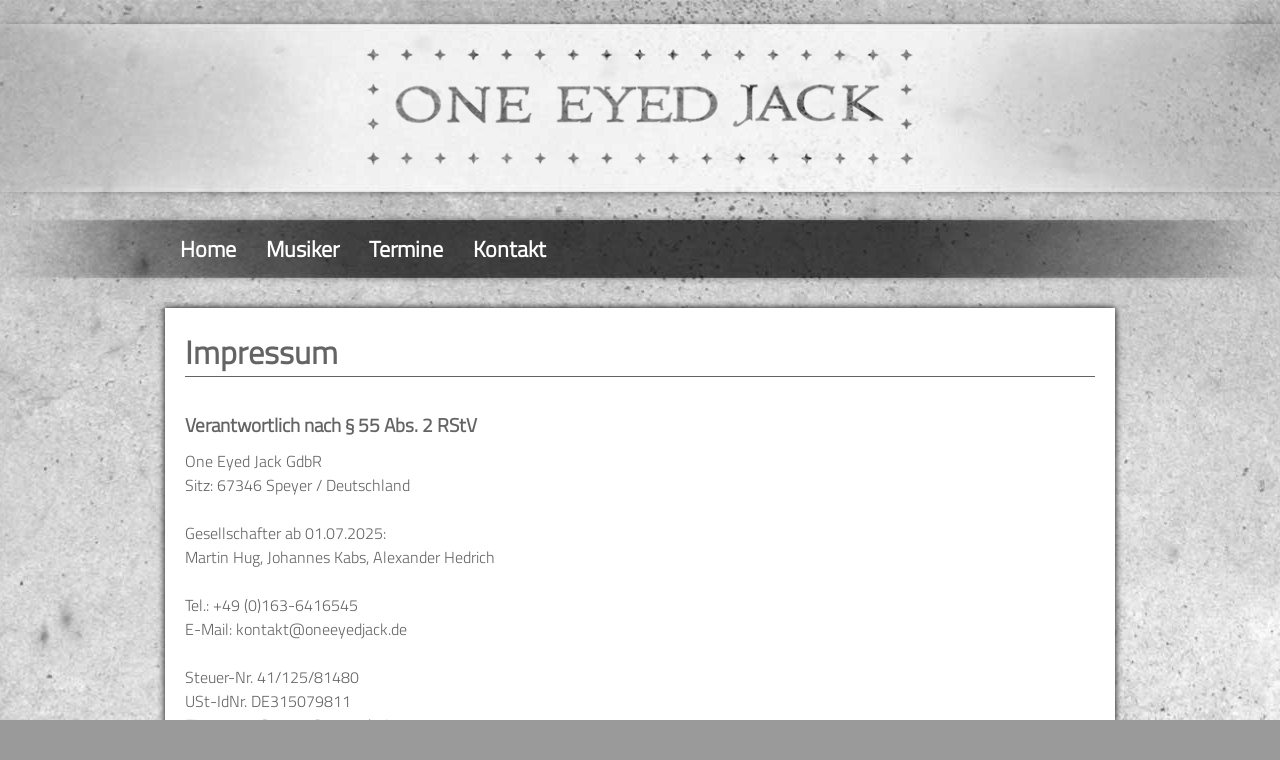

--- FILE ---
content_type: text/html
request_url: https://www.oneeyedjack.de/impressum-3.html
body_size: 2093
content:
<!DOCTYPE html PUBLIC "-//W3C//DTD XHTML 1.0 Transitional//EN" "http://www.w3.org/TR/xhtml1/DTD/xhtml1-transitional.dtd">
<html xmlns="http://www.w3.org/1999/xhtml">

<!-- <!DOCTYPE html> -->
<!-- <html lang="de-DE"> -->

<head>

	<title>
	One Eyed Jack - Impressum	</title>


	<meta http-equiv="content-type" content="text/html; charset=utf-8" />
	<meta name="viewport" content="width=device-width, initial-scale=1" />
	<meta name="generator" content="Quanta Plus" />
	<meta name="keywords" content="Wort1, Wort2, Wort3" />
	<meta name="description" content="One Eyed Jack" />



	<link rel="shortcut icon" href="./pics/favicon/oneeyed_favicon.jpg?1769882770" />
	
<!-- 	Main CSS -->
	<link href="./css/css.css" rel="stylesheet" type="text/css" />


	<script type="text/javascript" src="./js/jquery-1.11.0.min.js"></script>
	<script type="text/javascript" src="./js/jquery-ui-1.10.3.custom.min.js"></script>

<!-- 	Video Lightbox -->
	<link type="text/css" rel="stylesheet" href="./lightbox-ext/lightbox-ext.css" />
	<script type="text/javascript" src="./lightbox-ext/lightbox-ext.js"></script>

<!-- 	Fullscreen -->
	<script type="text/javascript" src="./js/bigscreen.js"></script>
<!-- 	Formular-Check -->
	<script type="text/javascript" src="./js/formcheck.js"></script>
<!-- 	Slideshow Header -->
	<script type="text/javascript" src="./js/slideshow.js"></script>
<!-- 	Galerie -->
	<script type="text/javascript" src="./js/jquery.cross-slide.min.js"></script>


<!-- 	chsMenu -->
	<link href="./chsmenu/chsmenu.css" rel="stylesheet" type="text/css" />


	<style type="text/css">

		.logo { background-image: url(./pics/header/logo.png); background-repeat: no-repeat;
			position: absolute; z-index: 3;
			width: 556px; height: 118px;
			margin: 0px 0px 0px 0px;}


			
	#slide-images {
		position:relative;
		display:block;
		margin:0px;
		padding:0px;
		width: 950px;
		height: 250px;
		overflow:hidden;
	}

	#slide-images li {
		position:absolute;
		display:block;
		list-style-type:none;
		margin:0px;
		padding:0px;
		background-color:#FFFFFF;
	}

	#slide-images li img{
		display:block;
		background-color:#FFFFFF;
	}


	</style>

	<script type="text/javascript">
	$(document).ready(function() {



		var MyMenu = 'ul.chsmenu, ul.chsmenu li';
		$('.collapse-button').click(function() {

// 			$(MyMenu).toggle('fade');

			if ( $(MyMenu).css('display') == 'none' ) {
				$(MyMenu).fadeIn();
			} else {
				$(MyMenu).fadeOut();
			}

		});


// 		$(window).resize(function() {
// // 			$(MyMenu).show();
// 		});




	}); /* End $(document).ready(function() { */






	</script>


</head>

<body>










<div class="main_frame" style="max-width: 950px; margin: 0 auto;">


<!-- 	Logo -->
<!-- <div class="logo" onclick="location.href='index.php'" onmouseover="this.style.cursor='pointer'"></div> -->


<div style="margin: 49px auto; max-width: 556px; border: 0px solid red; padding: 0px 5px; box-sizing: border-box;">
<a href="index.php"><img src="./pics/header/logo.png" alt="" style="width: 100%;" /></a>
</div>





<div class="menu">

	<ul class="chsmenu">
		
<li>
<a href="home-12.html"><span style="display: block;">Home</span></a>
</li>


<li>
<a href="musiker-28.html"><span style="display: block;">Musiker</span></a>
</li>


<li>
<a href="termine-41.html"><span style="display: block;">Termine</span></a>
</li>


<li>
<a href="kontakt-2.html"><span style="display: block;">Kontakt</span></a>
</li>

	</ul>

	<div class="collapse-button">
		<span class="icon-bar">&nbsp;</span>
		<span class="icon-bar">&nbsp;</span>
		<span class="icon-bar">&nbsp;</span>
	</div>

</div>

<div class="clear"></div>




<div class="content">





	
	<!-- 		Textspalte -->
			<div class="span col100">
			<h1>Impressum</h1>
&nbsp;

<h3>Verantwortlich nach &sect; 55 Abs. 2 RStV</h3>
One Eyed Jack GdbR<br />
Sitz: 67346 Speyer / Deutschland<br />
<br />
Gesellschafter ab 01.07.2025:<br />
Martin Hug, Johannes Kabs, Alexander Hedrich<br />
<br />
Tel.: +49 (0)163-6416545<br />
E-Mail: kontakt@oneeyedjack.de<br />
<br />
Steuer-Nr. 41/125/81480<br />
USt-IdNr. DE315079811<br />
Finanzamt Speyer-Germersheim<br />
<br />
Design &amp; Pogrammierung: trendscharf mediendesign<br />
Redaktioneller Teil: One Eyed Jack<br />
Bildrechte: One Eyed Jack, Christian Schaaf<br />
&nbsp;
<h3>Haftung</h3>

<div style="text-align: justify;">Trotz st&auml;ndiger regelm&auml;&szlig;iger Kontrolle der verlinkten Websites kann f&uuml;r deren Inhalte keine Haftung &uuml;bernommen werden, insbesondere werden die dortigen Inhalte nicht zu Eigen gemacht oder bef&uuml;rwortet. F&uuml;r die Inhalte der verlinkten Websites sind ausschlie&szlig;lich deren Betreiber verantwortlich.</div>
&nbsp;

<h3>Urheberrecht</h3>

<div style="text-align: justify;">Alle Inhalte dieser Webpr&auml;senz (Texte, Bilder, audiovisuelle Inhalte, sowie Layout und Design, insbesondere die Navigationssruktur) unterliegen dem Schutz nach dem UrhG und sind ohne unsere ausdr&uuml;ckliche Genehmigung nicht zur eigenen oder fremden Verwendung, mit Ausnahme der rein privaten Nutzung, gestattet. Diesbez&uuml;gliche Anfragen richten Sie bitte an obige Adresse.</div>			</div>
			
			<div class="clear"></div>

	


</div><!--/content-->










<div class="footer">


	<div class="footer_item_left">
	<strong style="color: #d8d8d8;">NÄCHSTER AUFTRITT:</strong>
	</div>


	<div class="footer_item_left">
	keine Termine	</div>



	<div class="footer_item_right">
	<a href="https://www.youtube.com/user/wwwoneeyedjackde" target="_blank"><img src="./pics/youtube_logo.png" alt="" /></a>
<!-- 	</div> -->


<!-- 	<div class="footer_item"> -->
	<a href="https://www.facebook.com/OEJOfficial/" target="_blank"><img src="./pics/facebook_logo.png" alt="" /></a>
	</div>


	<div class="clear"></div>


	<hr />

	<div style="text-align: center;">

		<a href="impressum-3.html">Impressum</a>
		&nbsp; 
		<a href="datenschutz-16.html">Datenschutz</a>

		<div style="margin-top: 7px;">
		<a style="color: #fff; text-decoration: none; font-size: 0.8em;" target="_blank" href="http://www.trendscharf.com">
		&copy;2026 by <span style="color: rgb(115, 203, 239);font-weight: bold;">trendscharf</span> mediendesign™
		</a>
		</div>
	</div>





</div>







</div><!--/main_frame-->






</body>
</html>

--- FILE ---
content_type: text/css
request_url: https://www.oneeyedjack.de/css/css.css
body_size: 1786
content:
* {
	outline: none;
	box-sizing: border-box;
}

body {
	margin: 0px;
	padding: 0px;
/* 	background-color: #eeeeee;  */
	background: url('../pics/background/bg_body.jpg') #9a9a9a center top no-repeat;
/* 	background-repeat: repeat-x; */
/* 	font-family: Verdana, Arial; */
	font-family: 'Titillium-Light';
	font-size: 1em;
	color: #646464;
}

/*
	../fonts/TitilliumWeb-Bold.eot# <- Raute wg IE8
*/
@font-face {
	font-family: 'Titillium-Bold';
	src: url("../fonts/TitilliumWeb-Bold.eot#") format("embedded-opentype"), url("../fonts/TitilliumWeb-Bold.woff") format("woff"), url("../fonts/TitilliumWeb-Bold.ttf") format("truetype"), url("../fonts/TitilliumWeb-Bold.svg") format("svg");
	font-weight: normal;
	font-style: normal;
}

@font-face {
	font-family: 'Titillium-ExtraLight';
	src: url("../fonts/TitilliumWeb-ExtraLight.eot#") format("embedded-opentype"), url("../fonts/TitilliumWeb-ExtraLight.woff") format("woff"), url("../fonts/TitilliumWeb-ExtraLight.ttf") format("truetype"), url("../fonts/TitilliumWeb-ExtraLight.svg") format("svg");
	font-weight: normal;
	font-style: normal;
}

@font-face {
	font-family: 'Titillium-Light';
	src: url("../fonts/TitilliumWeb-Light.eot#") format("embedded-opentype"), url("../fonts/TitilliumWeb-Light.woff") format("woff"), url("../fonts/TitilliumWeb-Light.ttf") format("truetype"), url("../fonts/TitilliumWeb-Light.svg") format("svg");
	font-weight: normal;
	font-style: normal;
}

img {
	border: 0px;
}

ul, li {
	margin: 0;
	padding: 0;
}
ul {
	margin-left: 20px;
}

hr {
	border-top: 1px solid #646464;
	border-bottom: 0px dashed #FFFFFF;
	border-left: 0px dashed #FFFFFF;
	border-right: 0px dashed #FFFFFF;
}

form {margin: 0px; display: inline;}

h1, h2, h3, h4, h5, h6 {
	color: #646464;
	margin: 0px 0px 10px 0px;
/* 	font-weight: bold; */
}

h1 {

}

h1:after {
	background: #646464;
	content: "";
	display: block;
	height: 1px;
	width: 100%;
}


h2 {

}



/*
	Layout
*/

/* 	Main Frame */
.main_frame {
/* border: 1px solid red; */
}

.content {
/* 	background-color: #fff; */
	margin-top: 30px;
/* 	position: relative; */
/* 	z-index: 1; */
/* 	color: #000000; */
/* 	padding: 20px; */
}

.content input {
	width: 100%;
}

.content input[type="checkbox"], .content input[type="radio"] {
	width: 20px;
}

.content textarea {
	width: 100%;
	height: 100px;
}

.content input[type="submit"], .content input[type="reset"] {
	width: 30%;
	height: 30px;
	color: #fff;
	border: 1px solid rgba(0, 0, 0, 0.5);
	border-radius: 4px;
	background: #646464;
	text-shadow: 0 -1px 0 rgba(0, 0, 0, 0.3);
}



.span {
	width: 100%;
	float: left;
	padding: 20px;
/*	-webkit-box-sizing:border-box;
	-moz-box-sizing:border-box;
	-o-box-sizing:border-box;
	-ms-box-sizing:border-box;
	box-sizing:border-box;*/
/* 	margin-right: 20px; */
}


.col25 {
	max-width: 230px;
	background-color: #fff;
	box-shadow: 0px 0px 7px #000;
	padding: 10px;
}
.col25 div {
	padding: 3px;
}


.col33 {
/* 	width: 33.33%; */
	max-width: 306px;
	background-color: #fff;
	box-shadow: 0px 0px 7px #000;
}
.col33_mr {
/* 	width: 33.33%; */
	max-width: 306px;
	margin-right: 30px;
	background-color: #fff;
	box-shadow: 0px 0px 7px #000;
}

.col33_tea3 {
/* 	width: 31.37%; */
	max-width: 298px;
	background-color: #fff;
	box-shadow: 0px 0px 7px #000;
	padding: 20px;
}


.col33_tea3:hover .col33_tea3_hover {
/* 	display: block; */

/* 	opacity: 1; */
/* transform: rotate(360deg); */

/* transform: rotate(0deg); */
/* transform: rotatex(0deg); */
	bottom: 0;
	opacity: 1;
}

.col33_tea3_hover {

/* 	display: none; */

/*	opacity:0;
	transition: opacity 1.0s;*/

/* transform: rotate(180deg); */
/* transform: rotatex(180deg); */
	opacity:0;
	bottom: 0px;
	transition: all .7s;

/*  transform-origin: center -100px;
  transform: rotate(60deg);
  animation: pendel 1.5s infinite alternate ease-in-out;*/

	position: absolute;
	margin-left: -20px;
	margin-top: -20px;

	padding: 20px;
	background: rgba(0, 0, 0, 0.7);
	color: #fff;
	width: 100%;
	height: 100%;
}

/* @keyframes pendel { to { transform: rotate(-60deg); }} */



.col50 {
/* 	width: 50%; */
	max-width: 460px;
	background-color: #fff;
	box-shadow: 0px 0px 7px #000;
}
.col50_mr {
/* 	width: 50%; */
	max-width: 460px;
	margin-right: 30px;
	background-color: #fff;
	box-shadow: 0px 0px 7px #000;
}


.col66 {
/* 	width: 66.66%; */
	max-width: 614px;
	background-color: #fff;
	box-shadow: 0px 0px 7px #000;
}
.col66_mr {
/* 	width: 66.66%; */
	max-width: 614px;
	margin-right: 30px;
	background-color: #fff;
	box-shadow: 0px 0px 7px #000;
}




.col100 {
	width: 100%;
	background-color: #fff;
	box-shadow: 0px 0px 7px #000;
}



.tea4 {
	max-width: 230px;
	background-color: #fff;
	box-shadow: 0px 0px 7px #000;
	float: left;
}

.tea4_pic_wrapper {
	overflow: hidden;
	margin: 10px;
}

.tea4_pic {
	width: 100%;
	transition: all .3s linear;
}

.tea4_pic:hover {
	transform: scale(1.1);
}
.tea4_text {
	padding: 10px;
}



.tea3 {
	max-width: 298px;
	background-color: #fff;
	box-shadow: 0px 0px 7px #000;
	float: left;
}

.tea3_pic_wrapper {
	overflow: hidden;
	margin: 10px;
}

.tea3_pic {
	width: 100%;
	transition: all .3s linear;
}

.tea3_pic:hover {
	transform: scale(1.1);
}
.tea3_text {
	padding: 10px;
}














.gallery-image {
	float: left;
	margin-bottom: 10px;
	margin-left: 10px;
}

.gallery-image img {
	border: 1px solid #646464;
}


.clear {
	clear: both;
	height: 0px;
}
/*.clear:after {
    content: ".";
    display: block;
    clear: both;
    visibility: hidden;
    line-height: 0;
    height: 0;
}
.clear {
    display: inline-block;
}
html[xmlns] .clear {
    display: block;
}
* html .clear {
    height: 1%;
}*/





.submit {height: 35px; font-size: 13px; font-weight: bold;}





.sk td {
	border-bottom: 1px solid #eee;
}

.sk tr:hover {
	background-color: #eee;
}


a:link    {font-weight: normal; color: #646464; text-decoration: none;}
a:visited {font-weight: normal; color: #646464; text-decoration: none;}
a:hover   {font-weight: normal; color: #646464; text-decoration: none;}
a:focus   {font-weight: normal; color: #646464; text-decoration: none;}
a:active  {font-weight: normal; color: #646464; text-decoration: none;}


#submenu a  {font-size: 14px; font-weight: bold; color: #646464; text-decoration: none;}
#submenu a:link    {font-weight: normal; color: #646464; text-decoration: none;}
#submenu a:visited {font-weight: normal; color: #646464; text-decoration: none;}
#submenu a:hover   {font-weight: normal; color: #646464; text-decoration: underline;}
#submenu a:focus   {font-weight: normal; color: #646464; text-decoration: none;}
#submenu a:active  {font-weight: normal; color: #646464; text-decoration: none;}
#submenu .im_here   {font-weight: bold;}

/*.main_level a:link    {font-weight: normal; color: #FFFFFF; text-decoration: none;}
.main_level a:visited {font-weight: normal; color: #FFFFFF; text-decoration: none;}
.main_level a:hover   {font-weight: normal; color: #FFFFFF; text-decoration: none;}
.main_level a:active  {font-weight: normal; color: #FFFFFF; text-decoration: none;}
.main_level a:focus   {font-weight: normal; color: #FFFFFF; text-decoration: none;}


.sub_level a:link    {font-weight: normal; color: #FFFFFF; text-decoration: none;}
.sub_level a:visited {font-weight: normal; color: #FFFFFF; text-decoration: none;}
.sub_level a:hover   {font-weight: normal; color: #FFFFFF; text-decoration: none;}
.sub_level a:active  {font-weight: normal; color: #FFFFFF; text-decoration: none;}
.sub_level a:focus   {font-weight: normal; color: #FFFFFF; text-decoration: none;}*/



.sitemap {font-size: 0.9em;}
.sitemap a:link    {font-weight: normal; color: #666666; text-decoration: none;}
.sitemap a:visited {font-weight: normal; color: #666666; text-decoration: none;}
.sitemap a:hover   {font-weight: normal; color: #646464; text-decoration: none;}
.sitemap a:focus   {font-weight: normal; color: #666666; text-decoration: none;}
.sitemap a:active  {font-weight: normal; color: #666666; text-decoration: none;}
.sitemap .im_here a {font-weight: normal; color: #646464; text-decoration: none;}


.termine {
/* 	position: absolute; */
/* 	right: 0; */
/* 	top: 250px; */
/* 	float: right; */
	border: 1px dashed #646464;
	border-radius: 0px;
}

.footer {
	color: #818181;
	background-color: #2a2a2a;
	padding: 20px 40px 20px 40px;
	margin-top: 30px;
	box-shadow: 0px 0px 7px #000;
}

.footer strong {
/* 	color: #d8d8d8; */
}

.footer a:link    {font-weight: normal; color: #d8d8d8; text-decoration: underline;}
.footer a:visited {font-weight: normal; color: #d8d8d8; text-decoration: underline;}
.footer a:hover   {font-weight: normal; color: #d8d8d8; text-decoration: underline;}
.footer a:focus   {font-weight: normal; color: #d8d8d8; text-decoration: underline;}
.footer a:active  {font-weight: normal; color: #d8d8d8; text-decoration: underline;}


.footer_item_left {
	float: left;
	margin-right: 10px;
}
.footer_item_right {
	float: right;
}

@media screen and (max-width:880px) {



	.span, .gallery-image {
/* border: 1px solid red; */
		float: none;
/* 		margin-left: 5px; */
		margin-bottom: 5px;
		width: auto !important;
	}

	.span {
/* 		margin-bottom: 20px; */
	}

	.col25, .col33, .col33_mr, .col50, .col100, .col50_mr, .col66, .col66_mr, .col33_tea3 {
		margin-right: 0px !important;
		max-width: none;
		width: 100%;
/* 		box-shadow: 0px 0px 0px #000; */
		margin: 0;
/* border: 1px solid red; */
	}

	.col33_tea3 {
		margin-bottom: 30px;
	}

	.tea3, .tea4 {
		padding-top: 5px;
		float: none;
		max-width: none;
		width: 100%;
/* 		margin: 0 auto !important; */
	}

/*	.gallery-image img {
		width: 400px;
	}*/

}

--- FILE ---
content_type: text/css
request_url: https://www.oneeyedjack.de/chsmenu/chsmenu.css
body_size: 1192
content:

.menu {
	margin-top: 55px;
	position: relative;
	z-index: 2;
	height: 58px;
/* 	background-color: #000; */
	font-size: 22px;

}

ul.chsmenu {
/* 	clear:left; */
/* 	float:left; */
/* 	left: 50%; */
/* border: 1px solid red; */
}

ul.chsmenu,
ul.chsmenu li,
ul.chsmenu ul {
	list-style: none;
	margin: 0;
	padding: 0;
	position: relative;
	white-space: nowrap;

}


ul.chsmenu li {
/* 	right: 50%; */
	float: left;
	padding: 12px 15px 12px 15px;
/* 	background-color: #000; */
	transition: background-color 0.3s linear;
}

/*ease (Standard): Die Transition beginnt verlangsamt, nimmt schnell Geschwindigkeit auf und endet langsam. Zwei Drittel der Transition ist nach der halben Zeit dargestellt.
ease-in: Die Transition beginnt langsam, endet schnell.
ease-out: Die Transition startet schnell, endet langsam.
ease-in-out: Die Transition beginnt und endet langsam, in der Mitte ist die Geschwindigkeit am höchsten.
linear: Gleichbleibende Geschwindigkeit, keine Verlangsamung am Anfang oder Ende der Transition.*/




ul.chsmenu > li:first-child {
/* 	margin-left: 10px; */
}
ul.chsmenu li:hover {
	background-color: #fff;
}
ul.chsmenu li:hover a {color: #000;}

/*
	Marker für Untermenü
*/
ul.chsmenu .chssubmenu {
/* 	padding-right: 30px; */
}
ul.chsmenu .chssubmenu:after {
	content: '';
	font-size: 0px;
	line-height: 0%;
	width: 0px;
	border-top: 8px solid #000;
	border-left: 8px solid transparent;
	border-right: 8px solid transparent;
	position: absolute;
	bottom: -8px;
	left: 50%;
	margin-left: -8px;

}



/*
	2nd Level
*/
ul.chsmenu ul {
	display: none;
	position: absolute;
	margin-top: 7px;
	margin-left: -10px;
}
ul.chsmenu li:hover > ul, ul.chsmenu li:hover > a {
	display: block;
}


ul.chsmenu ul li:first-child {
/* 	border-radius: 5px; */
	margin-top: 8px;
	float: none;
}
ul.chsmenu ul li {
/* 	border-radius: 5px; */
/* 	margin-top: 1px; */
	float: none;
	background-color: #fff;
}



ul.chsmenu li.chsmenu_here {
	background-color: #fff;
}

li.chsmenu_here > a:link {
	color: #000;
}

ul.chsmenu li.chsmenu_here > a:link {color: #000;}
ul.chsmenu li.chsmenu_here > a:visited {color: #000;}
ul.chsmenu li.chsmenu_here > a:hover {color: #000;}
ul.chsmenu li.chsmenu_here > a:active {color: #000;}
ul.chsmenu li.chsmenu_here > a:focus {color: #000;}


.chsmenu a {font-weight: bold; color: #fff; text-decoration: none;}
.chsmenu a:link    {font-weight: bold; color: #fff; text-decoration: none;}
.chsmenu a:visited {font-weight: bold; color: #fff; text-decoration: none;}
.chsmenu a:hover   {font-weight: bold; color: #fff; text-decoration: underline;}
.chsmenu a:active  {font-weight: bold; color: #fff; text-decoration: none;}
.chsmenu a:focus   {font-weight: bold; color: #fff; text-decoration: none;}
/* .menu_a_marker   {font-weight: bold; color: #ac1a1a; text-decoration: overline;} */







.collapse-button {
	display: none;
    position: absolute;
	right: 8px;
/* 	left: 5px; */
/* 	top: 50%; */
	top: 0px;
	width: 40px;
	background-color: #0E0E0E;
	background-image: linear-gradient(to bottom, #151515, #040404);
	background-repeat: repeat-x;
	border-color: rgba(0, 0, 0, 0.1) rgba(0, 0, 0, 0.1) rgba(0, 0, 0, 0.25);
	border-radius: 4px 4px 4px 4px;
	border-style: solid;
	border-width: 1px;
	color: #fff;
	box-shadow: 0 1px 0 rgba(255, 255, 255, 0.1) inset, 0 1px 0 rgba(255, 255, 255, 0.075);
	padding: 7px 10px;
	text-shadow: 0 -1px 0 rgba(0, 0, 0, 0.25);
	cursor: pointer;
	font-size: 14px;
	text-align: center;
	
	transform: translate(0, -50%);
	-o-transform: translate(0, -50%);
	-ms-transform: translate(0, -50%);
	-moz-transform: translate(0, -50%);
	-webkit-transform: translate(0, -50%);
	
	box-sizing: border-box;
	-moz-box-sizing: border-box;
	-webkit-box-sizing: border-box
}
.collapse-button:hover, .collapse-button:focus {
	background-image: none;
	background-color: #040404;
	color: #FFF;
}
.collapse-button .icon-bar {
	background-color: #F5F5F5;
	border-radius: 1px 1px 1px 1px;
	box-shadow: 0 1px 0 rgba(0, 0, 0, 0.25);
	display: block;
	height: 2px;
	width: 18px;
	margin: 2px 0;
}
/*@media and (min-width: 481px) {
	ul.chsmenu,
	ul.chsmenu li,
	ul.chsmenu ul {
		display: block;
	}
}*/

@media screen and (max-width:880px) {


	body {
		background: none;
	}
	.content {
		margin-top: 0px;
	}
	.collapse-button {
		display: block;
	}
	.menu {
/* 		background-color: #ccc; */
		font-size: 22px;
		margin-top: 0px;
	}
	
	ul.chsmenu {
		padding-top: 40px;
	}
	
	ul.chsmenu,
	ul.chsmenu li,
	ul.chsmenu ul {
		display: none;
		float: none;
	}

	ul.chsmenu li {
		background-color: #000;
		border-bottom: 1px solid #7A7A7A;
		border-radius: 0px;
		margin-left: 0px;
		margin-right: 0px;
	}
	ul.chsmenu li:first-child {
		border-top: 1px solid #7A7A7A;
		margin-left: 0px;
	}
	ul.chsmenu li:last-child {
		border-radius: 0px 0px 7px 7px;
	}


	ul.chsmenu ul li:first-child {
		border-radius: 0px;
	}
	ul.chsmenu ul li {
		border-radius: 0px;
	}
	/*
		switch off secon level hover
	*/
	ul.chsmenu li:hover > ul {
		display: none;
	}



}


--- FILE ---
content_type: application/javascript
request_url: https://www.oneeyedjack.de/js/bigscreen.js
body_size: 3858
content:
// A library to make it easier to use the JavaScript Fullscreen API.
(function(root, document, iframe) {
	'use strict';

	var iOS7 = /i(Pad|Phone|Pod)/.test(navigator.userAgent) && parseInt(navigator.userAgent.replace(/^.*OS (\d+)_(\d+).*$/, '$1.$2'), 10) >= 7;

	var fn = (function() {
		var testElement = document.createElement('video');
		var browserProperties = {
			request: ['requestFullscreen', 'webkitRequestFullscreen', 'webkitRequestFullScreen', 'mozRequestFullScreen', 'msRequestFullscreen'],
			exit: ['exitFullscreen', 'webkitCancelFullScreen', 'webkitExitFullscreen', 'mozCancelFullScreen', 'msExitFullscreen'],
			enabled: ['fullscreenEnabled', 'webkitFullscreenEnabled', 'mozFullScreenEnabled', 'msFullscreenEnabled'],
			element: ['fullscreenElement', 'webkitFullscreenElement', 'webkitCurrentFullScreenElement', 'mozFullScreenElement', 'msFullscreenElement'],
			change: ['fullscreenchange', 'webkitfullscreenchange', 'mozfullscreenchange', 'MSFullscreenChange'],
			error: ['fullscreenerror', 'webkitfullscreenerror', 'mozfullscreenerror', 'MSFullscreenError']
		};

		var properties = {};

		// Loop thorugh each property/event/function and find the ones that work
		// in this browser.
		for (var prop in browserProperties) {
			for (var i = 0, length = browserProperties[prop].length; i < length; i++) {
				if (browserProperties[prop][i] in testElement || browserProperties[prop][i] in document || 'on' + browserProperties[prop][i].toLowerCase() in document) {
					properties[prop] = browserProperties[prop][i];
					break;
				}
			}
		}

		return properties;
	}());

	// Find a child video in the element passed.
	function _getVideo(element) {
		var videoElement = null;

		if (element.tagName === 'VIDEO') {
			videoElement = element;
		}
		else {
			var videos = element.getElementsByTagName('video');
			if (videos[0]) {
				videoElement = videos[0];
			}
		}

		return videoElement;
	}

	var lastVideoElement = null;
	var hasControls = null;
	var emptyFunction = function() {};
	var elements = [];
	var chromeAndroid = false;

	if (navigator.userAgent.indexOf('Android') > -1 && navigator.userAgent.indexOf('Chrome') > -1) {
		chromeAndroid = parseInt(navigator.userAgent.replace(/^.*Chrome\/(\d+).*$/, '$1'), 10) || true;
	}

	// Attempt to put a child video into full screen using webkitEnterFullscreen.
	// The metadata must be loaded in order for it to work, so load it automatically
	// if it isn't already.
	function videoEnterFullscreen(element) {
		var videoElement = _getVideo(element);

		if (videoElement && videoElement.webkitEnterFullscreen) {
			try {
				if (videoElement.readyState < videoElement.HAVE_METADATA) {
					videoElement.addEventListener('loadedmetadata', function onMetadataLoaded() {
						videoElement.removeEventListener('loadedmetadata', onMetadataLoaded, false);
						videoElement.webkitEnterFullscreen();
						hasControls = !!videoElement.getAttribute('controls');
					}, false);
					videoElement.load();
				}
				else {
					videoElement.webkitEnterFullscreen();
					hasControls = !!videoElement.getAttribute('controls');
				}

				lastVideoElement = videoElement;
			}
			catch (err) {
				return callOnError('not_supported', element);
			}

			return true;
		}

		return callOnError(fn.request === undefined ? 'not_supported' : 'not_enabled', element);
	}

	// There is a bug in older versions of WebKit that will fire `webkitfullscreenchange` twice when
	// entering full screen from inside an iframe, and won't fire it when exiting. We can listen for
	// a resize event once we enter to tell when it returns to normal size (and thus has exited full
	// screen). See the [Safari bug](rdar://11927884).
	function resizeExitHack() {
		if (!bigscreen.element) {
			callOnExit();
			removeWindowResizeHack();
		}
	}

	// Add the listener for the resize hack, but only when inside an iframe in WebKit.
	function addWindowResizeHack() {
		if (iframe && fn.change === 'webkitfullscreenchange') {
			window.addEventListener('resize', resizeExitHack, false);
		}
	}

	function removeWindowResizeHack() {
		if (iframe && fn.change === 'webkitfullscreenchange') {
			window.removeEventListener('resize', resizeExitHack, false);
		}
	}

	var callOnEnter = function(actualElement) {
		// Return if the element entering has actually entered already. In older WebKit versions the
		// browser will fire 2 `webkitfullscreenchange` events when entering full screen from inside an
		// iframe. This is the result of the same bug as the resizeExitHack.
		var lastElement = elements[elements.length - 1];

		if (!lastElement) {
			return;
		}

		if ((actualElement === lastElement.element || actualElement === lastVideoElement) && lastElement.hasEntered) {
			return;
		}

		// If the element is a video, store it here for the enabled check.
		if (actualElement.tagName === 'VIDEO') {
			lastVideoElement = actualElement;
		}

		// Call the global enter handler only if this is the first element.
		if (elements.length === 1) {
			bigscreen.onenter(bigscreen.element);
		}

		// Call the stored callback for the request call and record that we did so we don't do it
		// again if there is a duplicate call (see above).
		lastElement.enter.call(lastElement.element, actualElement || lastElement.element);
		lastElement.hasEntered = true;
	};

	var callOnExit = function() {
		// Fix a bug present in some versions of WebKit that will show the native controls when
		// exiting, even if they were not showing before. In iOS 7, this actually causes the
		// native controls to show up, although once they hide they stay hidden.
		if (lastVideoElement && !hasControls && !iOS7) {
			lastVideoElement.setAttribute('controls', 'controls');
			lastVideoElement.removeAttribute('controls');
		}

		lastVideoElement = null;
		hasControls = null;

		var element = elements.pop();

		// Check to make sure that the element exists. This function will get called a second
		// time from the iframe resize hack.
		if (element) {
			element.exit.call(element.element);

			// When the browser has fully exited full screen, make sure to loop
			// through and call the rest of the callbacks and then the global exit.
			if (!bigscreen.element) {
				elements.forEach(function(el) {
					el.exit.call(el.element);
				});
				elements = [];

				bigscreen.onexit();
			}
		}
	};

	// Make a callback to the error handlers and clear the element from the stack when
	// an error occurs.
	var callOnError = function(reason, element) {
		if (elements.length > 0) {
			var obj = elements.pop();
			element = element || obj.element;

			obj.error.call(element, reason);
			bigscreen.onerror(element, reason);
		}
	};

	var bigscreen = {
		// ### request
		// The meat of BigScreen is here. Run through a bunch of checks to try to get
		// something into full screen that's a child of the element passed in.
		request: function(element, enterCallback, exitCallback, errorCallback) {
			element = element || document.body;

			elements.push({
				element: element,
				enter: enterCallback || emptyFunction,
				exit: exitCallback || emptyFunction,
				error: errorCallback || emptyFunction
			});

			// iOS only supports webkitEnterFullscreen on videos, so try that.
			// Browsers that don't support full screen at all will also go through this,
			// but they will fire an error.
			if (fn.request === undefined) {
				videoEnterFullscreen(element);
				return;
			}

			// `document.fullscreenEnabled` defined, but is `false`, so try a video if there is one.
			if (iframe && document[fn.enabled] === false) {
				videoEnterFullscreen(element);
				return;
			}

			// Chrome on Android reports that fullscreen is enabled, but it isn't really on < 32.
			if (chromeAndroid !== false && chromeAndroid < 32) {
				videoEnterFullscreen(element);
				return;
			}

			// If we're in an iframe, it needs to have the `allowfullscreen` attribute in order for element full screen
			// to work. Safari 5.1 supports element full screen, but doesn't have `document.webkitFullScreenEnabled`,
			// so the only way to tell if it will work is to just try it.
			if (iframe && fn.enabled === undefined) {
				fn.enabled = 'webkitFullscreenEnabled';

				element[fn.request]();

				setTimeout(function() {
					// It didn't work, so set `webkitFullscreenEnabled` to false so we don't
					// have to try again next time. Then try to fall back to video full screen.
					if (!document[fn.element]) {
						document[fn.enabled] = false;
						videoEnterFullscreen(element);
					}
					// It worked! set `webkitFullscreenEnabled` so we know next time.
					else {
						document[fn.enabled] = true;
					}
				}, 250);

				return;
			}

			try {
				element[fn.request]();

				// If there's no element after 100ms, it didn't work. This check is for Safari 5.1
				// which fails to fire a `webkitfullscreenerror` if the request wasn't from a user
				// action.
				setTimeout(function() {
					if (!document[fn.element]) {
						callOnError(iframe ? 'not_enabled' : 'not_allowed', element);
					}
				}, 100);
			}
			catch (err) {
				callOnError('not_enabled', element);
			}
		},
		// ### exit
		// Pops the last full screen element off the stack.
		exit: function() {
			// Remove the resize hack here if exit is called manually, so it doesn't fire twice.
			removeWindowResizeHack();
			document[fn.exit]();
		},
		// ### toggle
		// Shortcut function if you only plan on putting one element into full screen.
		toggle: function(element, enterCallback, exitCallback, errorCallback) {
			if (bigscreen.element) {
				bigscreen.exit();
			}
			else {
				bigscreen.request(element, enterCallback, exitCallback, errorCallback);
			}
		},

		// ### videoEnabled
		// Mobile Safari and earlier versions of desktop Safari support sending a `<video>` into full screen,
		// even if the `allowfullscreen` attribute isn't present on the iframe. Checks can't be performed to
		// verify full screen capabilities unless we know about that element, and it has loaded its metadata.
		videoEnabled: function(element) {
			if (bigscreen.enabled) {
				return true;
			}

			element = element || document.body;
			var video = _getVideo(element);

			if (!video || video.webkitSupportsFullscreen === undefined) {
				return false;
			}

			return video.readyState < video.HAVE_METADATA ? 'maybe' : video.webkitSupportsFullscreen;
		},

		// ### onenter, onexit, onchange, onerror
		// Populate the global handlers with empty functions.
		onenter: emptyFunction,
		onexit: emptyFunction,
		onchange: emptyFunction,
		onerror: emptyFunction
	};

	// Define the two properties `element` and `enabled` with getters.
	try {
		Object.defineProperties(bigscreen, {
			// ### element
			// Get the current element that is displaying full screen.
			element: {
				enumerable: true,
				get: function() {
					if (lastVideoElement && lastVideoElement.webkitDisplayingFullscreen) {
						return lastVideoElement;
					}

					return document[fn.element] || null;
				}
			},
			// ### enabled
			// Check if element full screen is supported.
			enabled: {
				enumerable: true,
				get: function() {
					// Safari 5.1 supports full screen, but doesn't have a fullScreenEnabled property,
					// but it should work if not in an iframe. If it doesn't work when tried for the
					// first time, we'll set this to `false` then.
					if (fn.exit === 'webkitCancelFullScreen' && !iframe) {
						return true;
					}

					// Chrome on Android reports that fullscreen is enabled, but it isn't really.
					if (chromeAndroid !== false && chromeAndroid < 32) {
						return false;
					}

					return document[fn.enabled] || false;
				}
			}
		});

		// If there is a valid `fullscreenchange` event, set up the listener for it.
		if (fn.change) {
			document.addEventListener(fn.change, function onFullscreenChange(event) {
				bigscreen.onchange(bigscreen.element);

				if (bigscreen.element) {
					// This should be treated an exit if the element that is in full screen
					// is the previous element in our stack.
					var previousElement = elements[elements.length - 2];
					if (previousElement && previousElement.element === bigscreen.element) {
						callOnExit();
					}
					else {
						callOnEnter(bigscreen.element);
						addWindowResizeHack();
					}
				}
				else {
					callOnExit();
				}
			}, false);
		}

		// Listen for the video-only fullscreen events. Only applies to mobile browsers.
		// Desktop Safari and Chrome will fire the normal `fullscreenchange` event instead.
		// Use the capture phase because that seems to be the only way to get them.
		document.addEventListener('webkitbeginfullscreen', function onBeginFullscreen(event) {
			var shouldPushElement = true;

			// When BigScreen.request is called specifically, the element requested
			// is already pushed onto the stack. If the video element belongs to an
			// element on the stack, don't push it on here.
			if (elements.length > 0) {
				for (var i = 0, length = elements.length; i < length; i++) {
					var video = _getVideo(elements[i].element);
					if (video === event.srcElement) {
						shouldPushElement = false;
						break;
					}
				}
			}

			if (shouldPushElement) {
				elements.push({
					element: event.srcElement,
					enter: emptyFunction,
					exit: emptyFunction,
					error: emptyFunction
				});
			}

			bigscreen.onchange(event.srcElement);
			callOnEnter(event.srcElement);
		}, true);

		document.addEventListener('webkitendfullscreen', function onEndFullscreen(event) {
			bigscreen.onchange(event.srcElement);
			callOnExit(event.srcElement);
		}, true);

		// If there is a valid `fullscreenerror` event, set up the listener for it.
		if (fn.error) {
			document.addEventListener(fn.error, function onFullscreenError(event) {
				callOnError('not_allowed');
			}, false);
		}
	}
	// If the define fails, set them to `null` and `false`, respectively.
	catch (err) {
		bigscreen.element = null;
		bigscreen.enabled = false;
	}

	/* eslint-disable no-undef */
	if (typeof define === 'function' && define.amd) {
		define(function() {
			return bigscreen;
		});
	}
	else if (typeof module !== 'undefined' && module.exports) {
		module.exports = bigscreen;
	}
	else {
		root.BigScreen = bigscreen;
	}
	/* eslint-enable no-undef */

}(this, document, self !== top));


--- FILE ---
content_type: application/javascript
request_url: https://www.oneeyedjack.de/js/formcheck.js
body_size: 1167
content:
var tmp = 0;
function chkFormular () {

// 	if (document.formular.Anrede.value == 'Firma' && document.formular.Firma.value == "") {
// 		alert("Bitte Ihre Firma angeben!");
// 		document.formular.Firma.focus();
// 		return false;
// 	}

// 	if (document.getElementsByName("Nachname")[0] != null) {
// 		if (document.formular.Nachname.value == '') {
// 			alert("Bitte geben Sie Ihren Nachnamen an.");
// 			document.formular.Nachname.focus();
// 			return false;
// 		}
// 	}





// 

// 
// 	if (document.getElementsByName("Widerrufsrecht")[0] != null) {
// 		if (document.getElementsByName("Widerrufsrecht")[0].checked == false) {
// 			alert("Bitte akzeptieren Sie das Widerrufsrecht.");
// 			return false;
// 		}
// 	}




	if (document.getElementsByName("Email")[0] != null) {
		if (document.formular.Email.value == "") {
			alert("Bitte geben Sie Ihre Email-Adresse ein.");
			document.formular.Email.focus();
			return false;
		}
		
		if (document.formular.Email.value.indexOf("@") == -1 || document.formular.Email.value.indexOf(".") == -1) {
			alert("Keine gültige Email-Adresse.");
			document.formular.Email.focus();
			return false;
		}
	
		cmail = document.formular.Email.value.split("@");
		if (cmail[0].length < 2) {
			alert("Keine Email-Adresse. Mind. 2 Zeichen vor dem @");
			document.formular.Email.focus();
			return false;
		}
		cdomain = cmail[1].split(".")[1];
		if (cdomain.length < 2) {
			alert("Keine Email-Adresse! Mind. 2 Zeichen nach dem .");
			document.formular.Email.focus();
			return false;
		}
	}

	if (document.getElementsByName("Name")[0] != null) {
		if (document.formular.Name.value == '') {
			alert("Bitte geben Sie Ihren Namen an.");
			document.formular.Name.focus();
			return false;
		}
	}


	if (document.getElementsByName("Straße")[0] != null) {
		if (document.formular.Straße.value == '') {
			alert("Bitte geben Sie Ihre Strasse an.");
			document.formular.Straße.focus();
			return false;
		}
	}


	if (document.getElementsByName("Ort")[0] != null) {
		if (document.formular.Ort.value == '') {
			alert("Bitte geben Sie Ihren Ort an.");
			document.formular.Ort.focus();
			return false;
		}
	}

	if (document.getElementsByName("Telefonnummer")[0] != null) {
		if (document.formular.Telefonnummer.value == '') {
			alert("Bitte geben Sie Ihre Telefonnummer an.");
			document.formular.Telefonnummer.focus();
			return false;
		}
	}



	if (document.getElementsByName("Workshop[]")[0] != null) {
		var arrCB = document.getElementsByName("Workshop[]");
		checked_ = 0;
		for (i = 0; i < arrCB.length; i++) {
			if(arrCB[i].checked == true) {
				checked_ = 1;
			}
		}
		if(checked_ == 0) {
			alert("Bitte wählen Sie mind. einen Workshop aus.");
			return false;
		}
	}

	if (document.getElementsByName("Kursname[]")[0] != null) {
		var arr_cb = document.formular.elements['Kursname[]'];
		checked_cb = 0;
		for (i = 0; i < arr_cb.length; i++) {
			if(arr_cb[i].checked == true){
				checked_cb = 1;
			}
		}
		if (checked_cb == 0) {
			alert("Bitte geben Sie mind. einen Kurs an.");
			return false;
		}
	}

	if (document.getElementsByName("AGB")[0] != null) {
		if (document.getElementsByName("AGB")[0].checked == false) {
			alert("Bitte akzeptieren Sie die AGB und das Widerrufsrecht.");
			return false;
		}
	}



// 	if (document.getElementsByName("Anreisedatum")[0] != null) {
// 		if (document.formular.Anreisedatum.value == '') {
// // 			alert("Bitte geben Sie ein Anreisedatum ein.");
// // 			document.formular.Anreisedatum.focus();
// // 			return false;
// 		} else {
// // 			gueltigesDatum(document.formular.Anreisedatum.value);
// 		}
// 	}
// 
// 	if (document.getElementsByName("Abreisedatum")[0] != null) {
// 		if (document.formular.Abreisedatum.value == '') {
// // 			alert("Bitte geben Sie ein Anreisedatum ein.");
// // 			document.formular.Anreisedatum.focus();
// // 			return false;
// 		} else {
// // 			gueltigesDatum(document.formular.Anreisedatum.value);
// 		}
// 	}



	if (document.getElementsByName("Eintrag")[0] != null) {
		if (document.formular.Eintrag.value == '') {
			alert("Bitte eine Nachricht eingeben.");
			document.formular.Eintrag.focus();
			return false;
		}
	}

	if (document.getElementsByName("Loesung_Captcha")[0] != null) {
		if (document.formular.Loesung_Captcha.value == '') {
			alert("Bitte die Sicherheitsabfrage eingeben.");
			document.formular.Loesung_Captcha.focus();
			return false;
		} else {
            var Jetzt = new Date();
			var num1 = Jetzt.getDate() + 4;
            var num2 = Jetzt.getMonth() + 1 + 3;
            var num3 = Jetzt.getFullYear() + 2;
            
            var captcha = num1.toString() + num2.toString() + num3.toString().substr(-2);
            
// $digit[0] = date('j') + 4;
// $digit[1] = date('m') + 3;
// $digit[2] = date('y') + 2;
// $string = implode('', $digit);

			if (document.formular.Loesung_Captcha.value != captcha) {
				alert("Falsche loesung");
				document.formular.Loesung_Captcha.focus();
				return false;
			}
		}
	}

}




function gueltigesDatum (datum)
{
	//(Schritt 1) Fehlerbehandlung
	if (!datum) return false;
	datum=datum.toString();
	
	//(Schritt 2) Aufspaltung des Datums
	datum=datum.split(".");
	if (datum.length!=3) alert("Ungueltiges Datum");
	
	//(Schritt 3) Entfernung der fuehrenden Nullen und Anpassung des Monats	
	datum[0]=parseInt(datum[0],10);
	datum[1]=parseInt(datum[1],10)-1;
	
	//(Schritt 4) Behandlung Jahr nur zweistellig
	if (datum[2].length==2) datum[2]="20"+datum[2];
	
	//(Schritt 5) Erzeugung eines neuen Dateobjektes
	var kontrolldatum=new Date(datum[2],datum[1],datum[0]);
	
	//(Schritt 6) Vergleich, ob das eingegebene Datum gleich dem JS-Datum ist
	if (kontrolldatum.getDate()==datum[0] && kontrolldatum.getMonth()==datum[1] && kontrolldatum.getFullYear()==datum[2]) {
// 		alert("gugug");
	} else {
		alert("Ungueltiges Datum");
		document.formular.Anreisedatum.focus();
	}
}

/* Beispielaufrufe*/

// alert(gueltigesDatum("29.02.2000"));
// alert(gueltigesDatum("29.02.2001"));
